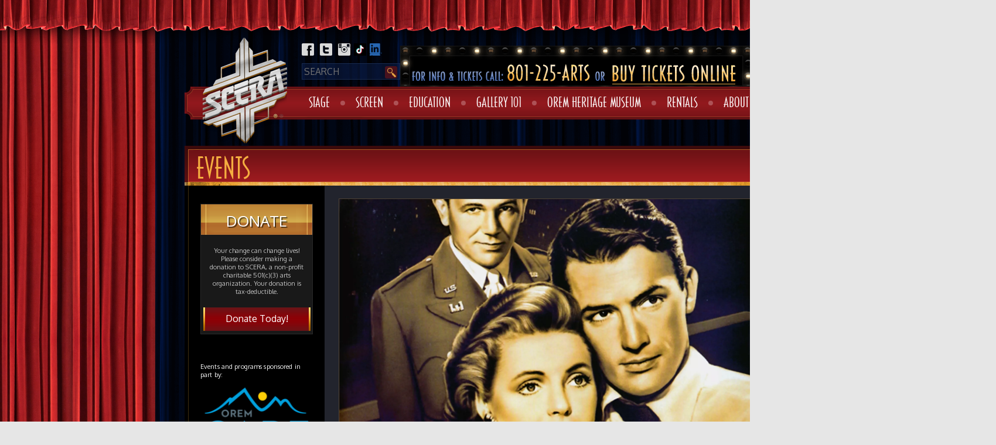

--- FILE ---
content_type: text/html; charset=UTF-8
request_url: https://scera.org/events/gentlemens-agreement-cinema-classics/
body_size: 14650
content:
<!DOCTYPE html>
<!--[if IE 7]>
<html class="ie ie7" lang="en-US" prefix="og: http://ogp.me/ns# fb: http://ogp.me/ns/fb#">
<![endif]-->
<!--[if IE 8]>
<html class="ie ie8" lang="en-US" prefix="og: http://ogp.me/ns# fb: http://ogp.me/ns/fb#">
<![endif]-->
<!--[if !(IE 7) | !(IE 8)  ]><!-->
<html lang="en-US" prefix="og: http://ogp.me/ns# fb: http://ogp.me/ns/fb#">
<!--<![endif]-->
<head>
<meta charset="UTF-8">
<meta name="viewport" content="width=device-width">
<title>GENTLEMEN&#039;S AGREEMENT (Cinema Classics) - SCERA</title>
<link rel="profile" href="https://gmpg.org/xfn/11" />
<link rel="pingback" href="" />
<link rel="shortcut icon" href="https://scera.org/wp-content/themes/scera/favicon.ico" />
<link rel="shortcut icon" href="https://scera.org/wp-content/themes/scera/favicon.png" />
<link rel="stylesheet" href="/wp-content/themes/scera/woocommerce-FlexSlider/flexslider.css" />


<!--[if lt IE 9]>
<script src="https://scera.org/wp-content/themes/scera/js/html5.js" type="text/javascript"></script>
<![endif]-->
<script async="" src="https://www.googletagmanager.com/gtag/js?id=G-JJED130QE5"></script><script async="" src="https://www.googletagmanager.com/gtag/js?id=UA-60829404-1"></script>
<script>
window.dataLayer=window.dataLayer||[];function gtag(){dataLayer.push(arguments)}
gtag('js',new Date());gtag('config','G-JJED130QE5');window.dataLayer=window.dataLayer||[];function gtag(){dataLayer.push(arguments)}
gtag('js',new Date());gtag('config','UA-60829404-1');
</script><meta name='robots' content='index, follow, max-image-preview:large, max-snippet:-1, max-video-preview:-1' />
	<style>img:is([sizes="auto" i], [sizes^="auto," i]) { contain-intrinsic-size: 3000px 1500px }</style>
	
	<!-- This site is optimized with the Yoast SEO plugin v26.8 - https://yoast.com/product/yoast-seo-wordpress/ -->
	<link rel="canonical" href="https://scera.org/events/gentlemens-agreement-cinema-classics/" />
	<script type="application/ld+json" class="yoast-schema-graph">{"@context":"https://schema.org","@graph":[{"@type":"WebPage","@id":"https://scera.org/events/gentlemens-agreement-cinema-classics/","url":"https://scera.org/events/gentlemens-agreement-cinema-classics/","name":"GENTLEMEN'S AGREEMENT (Cinema Classics) - SCERA","isPartOf":{"@id":"https://scera.org/#website"},"datePublished":"2017-12-06T19:30:59+00:00","dateModified":"2018-01-22T23:53:14+00:00","breadcrumb":{"@id":"https://scera.org/events/gentlemens-agreement-cinema-classics/#breadcrumb"},"inLanguage":"en-US","potentialAction":[{"@type":"ReadAction","target":["https://scera.org/events/gentlemens-agreement-cinema-classics/"]}]},{"@type":"BreadcrumbList","@id":"https://scera.org/events/gentlemens-agreement-cinema-classics/#breadcrumb","itemListElement":[{"@type":"ListItem","position":1,"name":"Home","item":"https://scera.org/"},{"@type":"ListItem","position":2,"name":"Events","item":"https://scera.org/events/"},{"@type":"ListItem","position":3,"name":"GENTLEMEN&#8217;S AGREEMENT (Cinema Classics)"}]},{"@type":"WebSite","@id":"https://scera.org/#website","url":"https://scera.org/","name":"SCERA","description":"","potentialAction":[{"@type":"SearchAction","target":{"@type":"EntryPoint","urlTemplate":"https://scera.org/?s={search_term_string}"},"query-input":{"@type":"PropertyValueSpecification","valueRequired":true,"valueName":"search_term_string"}}],"inLanguage":"en-US"}]}</script>
	<!-- / Yoast SEO plugin. -->


<link rel='dns-prefetch' href='//www.googletagmanager.com' />
<link rel='dns-prefetch' href='//fonts.googleapis.com' />
<link rel="alternate" type="application/rss+xml" title="SCERA &raquo; Feed" href="https://scera.org/feed/" />
<link rel="alternate" type="application/rss+xml" title="SCERA &raquo; Comments Feed" href="https://scera.org/comments/feed/" />
<script type="text/javascript">
/* <![CDATA[ */
window._wpemojiSettings = {"baseUrl":"https:\/\/s.w.org\/images\/core\/emoji\/16.0.1\/72x72\/","ext":".png","svgUrl":"https:\/\/s.w.org\/images\/core\/emoji\/16.0.1\/svg\/","svgExt":".svg","source":{"concatemoji":"https:\/\/scera.org\/wp-includes\/js\/wp-emoji-release.min.js?ver=97e6ccfa46a1ccf38f06c9f71affd697"}};
/*! This file is auto-generated */
!function(s,n){var o,i,e;function c(e){try{var t={supportTests:e,timestamp:(new Date).valueOf()};sessionStorage.setItem(o,JSON.stringify(t))}catch(e){}}function p(e,t,n){e.clearRect(0,0,e.canvas.width,e.canvas.height),e.fillText(t,0,0);var t=new Uint32Array(e.getImageData(0,0,e.canvas.width,e.canvas.height).data),a=(e.clearRect(0,0,e.canvas.width,e.canvas.height),e.fillText(n,0,0),new Uint32Array(e.getImageData(0,0,e.canvas.width,e.canvas.height).data));return t.every(function(e,t){return e===a[t]})}function u(e,t){e.clearRect(0,0,e.canvas.width,e.canvas.height),e.fillText(t,0,0);for(var n=e.getImageData(16,16,1,1),a=0;a<n.data.length;a++)if(0!==n.data[a])return!1;return!0}function f(e,t,n,a){switch(t){case"flag":return n(e,"\ud83c\udff3\ufe0f\u200d\u26a7\ufe0f","\ud83c\udff3\ufe0f\u200b\u26a7\ufe0f")?!1:!n(e,"\ud83c\udde8\ud83c\uddf6","\ud83c\udde8\u200b\ud83c\uddf6")&&!n(e,"\ud83c\udff4\udb40\udc67\udb40\udc62\udb40\udc65\udb40\udc6e\udb40\udc67\udb40\udc7f","\ud83c\udff4\u200b\udb40\udc67\u200b\udb40\udc62\u200b\udb40\udc65\u200b\udb40\udc6e\u200b\udb40\udc67\u200b\udb40\udc7f");case"emoji":return!a(e,"\ud83e\udedf")}return!1}function g(e,t,n,a){var r="undefined"!=typeof WorkerGlobalScope&&self instanceof WorkerGlobalScope?new OffscreenCanvas(300,150):s.createElement("canvas"),o=r.getContext("2d",{willReadFrequently:!0}),i=(o.textBaseline="top",o.font="600 32px Arial",{});return e.forEach(function(e){i[e]=t(o,e,n,a)}),i}function t(e){var t=s.createElement("script");t.src=e,t.defer=!0,s.head.appendChild(t)}"undefined"!=typeof Promise&&(o="wpEmojiSettingsSupports",i=["flag","emoji"],n.supports={everything:!0,everythingExceptFlag:!0},e=new Promise(function(e){s.addEventListener("DOMContentLoaded",e,{once:!0})}),new Promise(function(t){var n=function(){try{var e=JSON.parse(sessionStorage.getItem(o));if("object"==typeof e&&"number"==typeof e.timestamp&&(new Date).valueOf()<e.timestamp+604800&&"object"==typeof e.supportTests)return e.supportTests}catch(e){}return null}();if(!n){if("undefined"!=typeof Worker&&"undefined"!=typeof OffscreenCanvas&&"undefined"!=typeof URL&&URL.createObjectURL&&"undefined"!=typeof Blob)try{var e="postMessage("+g.toString()+"("+[JSON.stringify(i),f.toString(),p.toString(),u.toString()].join(",")+"));",a=new Blob([e],{type:"text/javascript"}),r=new Worker(URL.createObjectURL(a),{name:"wpTestEmojiSupports"});return void(r.onmessage=function(e){c(n=e.data),r.terminate(),t(n)})}catch(e){}c(n=g(i,f,p,u))}t(n)}).then(function(e){for(var t in e)n.supports[t]=e[t],n.supports.everything=n.supports.everything&&n.supports[t],"flag"!==t&&(n.supports.everythingExceptFlag=n.supports.everythingExceptFlag&&n.supports[t]);n.supports.everythingExceptFlag=n.supports.everythingExceptFlag&&!n.supports.flag,n.DOMReady=!1,n.readyCallback=function(){n.DOMReady=!0}}).then(function(){return e}).then(function(){var e;n.supports.everything||(n.readyCallback(),(e=n.source||{}).concatemoji?t(e.concatemoji):e.wpemoji&&e.twemoji&&(t(e.twemoji),t(e.wpemoji)))}))}((window,document),window._wpemojiSettings);
/* ]]> */
</script>
<link rel='stylesheet' id='formidable-css' href='https://scera.org/wp-content/plugins/formidable/css/formidableforms.css?ver=1131736' type='text/css' media='all' />
<style id='wp-emoji-styles-inline-css' type='text/css'>

	img.wp-smiley, img.emoji {
		display: inline !important;
		border: none !important;
		box-shadow: none !important;
		height: 1em !important;
		width: 1em !important;
		margin: 0 0.07em !important;
		vertical-align: -0.1em !important;
		background: none !important;
		padding: 0 !important;
	}
</style>
<style id='classic-theme-styles-inline-css' type='text/css'>
/*! This file is auto-generated */
.wp-block-button__link{color:#fff;background-color:#32373c;border-radius:9999px;box-shadow:none;text-decoration:none;padding:calc(.667em + 2px) calc(1.333em + 2px);font-size:1.125em}.wp-block-file__button{background:#32373c;color:#fff;text-decoration:none}
</style>
<style id='global-styles-inline-css' type='text/css'>
:root{--wp--preset--aspect-ratio--square: 1;--wp--preset--aspect-ratio--4-3: 4/3;--wp--preset--aspect-ratio--3-4: 3/4;--wp--preset--aspect-ratio--3-2: 3/2;--wp--preset--aspect-ratio--2-3: 2/3;--wp--preset--aspect-ratio--16-9: 16/9;--wp--preset--aspect-ratio--9-16: 9/16;--wp--preset--color--black: #000000;--wp--preset--color--cyan-bluish-gray: #abb8c3;--wp--preset--color--white: #ffffff;--wp--preset--color--pale-pink: #f78da7;--wp--preset--color--vivid-red: #cf2e2e;--wp--preset--color--luminous-vivid-orange: #ff6900;--wp--preset--color--luminous-vivid-amber: #fcb900;--wp--preset--color--light-green-cyan: #7bdcb5;--wp--preset--color--vivid-green-cyan: #00d084;--wp--preset--color--pale-cyan-blue: #8ed1fc;--wp--preset--color--vivid-cyan-blue: #0693e3;--wp--preset--color--vivid-purple: #9b51e0;--wp--preset--gradient--vivid-cyan-blue-to-vivid-purple: linear-gradient(135deg,rgba(6,147,227,1) 0%,rgb(155,81,224) 100%);--wp--preset--gradient--light-green-cyan-to-vivid-green-cyan: linear-gradient(135deg,rgb(122,220,180) 0%,rgb(0,208,130) 100%);--wp--preset--gradient--luminous-vivid-amber-to-luminous-vivid-orange: linear-gradient(135deg,rgba(252,185,0,1) 0%,rgba(255,105,0,1) 100%);--wp--preset--gradient--luminous-vivid-orange-to-vivid-red: linear-gradient(135deg,rgba(255,105,0,1) 0%,rgb(207,46,46) 100%);--wp--preset--gradient--very-light-gray-to-cyan-bluish-gray: linear-gradient(135deg,rgb(238,238,238) 0%,rgb(169,184,195) 100%);--wp--preset--gradient--cool-to-warm-spectrum: linear-gradient(135deg,rgb(74,234,220) 0%,rgb(151,120,209) 20%,rgb(207,42,186) 40%,rgb(238,44,130) 60%,rgb(251,105,98) 80%,rgb(254,248,76) 100%);--wp--preset--gradient--blush-light-purple: linear-gradient(135deg,rgb(255,206,236) 0%,rgb(152,150,240) 100%);--wp--preset--gradient--blush-bordeaux: linear-gradient(135deg,rgb(254,205,165) 0%,rgb(254,45,45) 50%,rgb(107,0,62) 100%);--wp--preset--gradient--luminous-dusk: linear-gradient(135deg,rgb(255,203,112) 0%,rgb(199,81,192) 50%,rgb(65,88,208) 100%);--wp--preset--gradient--pale-ocean: linear-gradient(135deg,rgb(255,245,203) 0%,rgb(182,227,212) 50%,rgb(51,167,181) 100%);--wp--preset--gradient--electric-grass: linear-gradient(135deg,rgb(202,248,128) 0%,rgb(113,206,126) 100%);--wp--preset--gradient--midnight: linear-gradient(135deg,rgb(2,3,129) 0%,rgb(40,116,252) 100%);--wp--preset--font-size--small: 13px;--wp--preset--font-size--medium: 20px;--wp--preset--font-size--large: 36px;--wp--preset--font-size--x-large: 42px;--wp--preset--spacing--20: 0.44rem;--wp--preset--spacing--30: 0.67rem;--wp--preset--spacing--40: 1rem;--wp--preset--spacing--50: 1.5rem;--wp--preset--spacing--60: 2.25rem;--wp--preset--spacing--70: 3.38rem;--wp--preset--spacing--80: 5.06rem;--wp--preset--shadow--natural: 6px 6px 9px rgba(0, 0, 0, 0.2);--wp--preset--shadow--deep: 12px 12px 50px rgba(0, 0, 0, 0.4);--wp--preset--shadow--sharp: 6px 6px 0px rgba(0, 0, 0, 0.2);--wp--preset--shadow--outlined: 6px 6px 0px -3px rgba(255, 255, 255, 1), 6px 6px rgba(0, 0, 0, 1);--wp--preset--shadow--crisp: 6px 6px 0px rgba(0, 0, 0, 1);}:where(.is-layout-flex){gap: 0.5em;}:where(.is-layout-grid){gap: 0.5em;}body .is-layout-flex{display: flex;}.is-layout-flex{flex-wrap: wrap;align-items: center;}.is-layout-flex > :is(*, div){margin: 0;}body .is-layout-grid{display: grid;}.is-layout-grid > :is(*, div){margin: 0;}:where(.wp-block-columns.is-layout-flex){gap: 2em;}:where(.wp-block-columns.is-layout-grid){gap: 2em;}:where(.wp-block-post-template.is-layout-flex){gap: 1.25em;}:where(.wp-block-post-template.is-layout-grid){gap: 1.25em;}.has-black-color{color: var(--wp--preset--color--black) !important;}.has-cyan-bluish-gray-color{color: var(--wp--preset--color--cyan-bluish-gray) !important;}.has-white-color{color: var(--wp--preset--color--white) !important;}.has-pale-pink-color{color: var(--wp--preset--color--pale-pink) !important;}.has-vivid-red-color{color: var(--wp--preset--color--vivid-red) !important;}.has-luminous-vivid-orange-color{color: var(--wp--preset--color--luminous-vivid-orange) !important;}.has-luminous-vivid-amber-color{color: var(--wp--preset--color--luminous-vivid-amber) !important;}.has-light-green-cyan-color{color: var(--wp--preset--color--light-green-cyan) !important;}.has-vivid-green-cyan-color{color: var(--wp--preset--color--vivid-green-cyan) !important;}.has-pale-cyan-blue-color{color: var(--wp--preset--color--pale-cyan-blue) !important;}.has-vivid-cyan-blue-color{color: var(--wp--preset--color--vivid-cyan-blue) !important;}.has-vivid-purple-color{color: var(--wp--preset--color--vivid-purple) !important;}.has-black-background-color{background-color: var(--wp--preset--color--black) !important;}.has-cyan-bluish-gray-background-color{background-color: var(--wp--preset--color--cyan-bluish-gray) !important;}.has-white-background-color{background-color: var(--wp--preset--color--white) !important;}.has-pale-pink-background-color{background-color: var(--wp--preset--color--pale-pink) !important;}.has-vivid-red-background-color{background-color: var(--wp--preset--color--vivid-red) !important;}.has-luminous-vivid-orange-background-color{background-color: var(--wp--preset--color--luminous-vivid-orange) !important;}.has-luminous-vivid-amber-background-color{background-color: var(--wp--preset--color--luminous-vivid-amber) !important;}.has-light-green-cyan-background-color{background-color: var(--wp--preset--color--light-green-cyan) !important;}.has-vivid-green-cyan-background-color{background-color: var(--wp--preset--color--vivid-green-cyan) !important;}.has-pale-cyan-blue-background-color{background-color: var(--wp--preset--color--pale-cyan-blue) !important;}.has-vivid-cyan-blue-background-color{background-color: var(--wp--preset--color--vivid-cyan-blue) !important;}.has-vivid-purple-background-color{background-color: var(--wp--preset--color--vivid-purple) !important;}.has-black-border-color{border-color: var(--wp--preset--color--black) !important;}.has-cyan-bluish-gray-border-color{border-color: var(--wp--preset--color--cyan-bluish-gray) !important;}.has-white-border-color{border-color: var(--wp--preset--color--white) !important;}.has-pale-pink-border-color{border-color: var(--wp--preset--color--pale-pink) !important;}.has-vivid-red-border-color{border-color: var(--wp--preset--color--vivid-red) !important;}.has-luminous-vivid-orange-border-color{border-color: var(--wp--preset--color--luminous-vivid-orange) !important;}.has-luminous-vivid-amber-border-color{border-color: var(--wp--preset--color--luminous-vivid-amber) !important;}.has-light-green-cyan-border-color{border-color: var(--wp--preset--color--light-green-cyan) !important;}.has-vivid-green-cyan-border-color{border-color: var(--wp--preset--color--vivid-green-cyan) !important;}.has-pale-cyan-blue-border-color{border-color: var(--wp--preset--color--pale-cyan-blue) !important;}.has-vivid-cyan-blue-border-color{border-color: var(--wp--preset--color--vivid-cyan-blue) !important;}.has-vivid-purple-border-color{border-color: var(--wp--preset--color--vivid-purple) !important;}.has-vivid-cyan-blue-to-vivid-purple-gradient-background{background: var(--wp--preset--gradient--vivid-cyan-blue-to-vivid-purple) !important;}.has-light-green-cyan-to-vivid-green-cyan-gradient-background{background: var(--wp--preset--gradient--light-green-cyan-to-vivid-green-cyan) !important;}.has-luminous-vivid-amber-to-luminous-vivid-orange-gradient-background{background: var(--wp--preset--gradient--luminous-vivid-amber-to-luminous-vivid-orange) !important;}.has-luminous-vivid-orange-to-vivid-red-gradient-background{background: var(--wp--preset--gradient--luminous-vivid-orange-to-vivid-red) !important;}.has-very-light-gray-to-cyan-bluish-gray-gradient-background{background: var(--wp--preset--gradient--very-light-gray-to-cyan-bluish-gray) !important;}.has-cool-to-warm-spectrum-gradient-background{background: var(--wp--preset--gradient--cool-to-warm-spectrum) !important;}.has-blush-light-purple-gradient-background{background: var(--wp--preset--gradient--blush-light-purple) !important;}.has-blush-bordeaux-gradient-background{background: var(--wp--preset--gradient--blush-bordeaux) !important;}.has-luminous-dusk-gradient-background{background: var(--wp--preset--gradient--luminous-dusk) !important;}.has-pale-ocean-gradient-background{background: var(--wp--preset--gradient--pale-ocean) !important;}.has-electric-grass-gradient-background{background: var(--wp--preset--gradient--electric-grass) !important;}.has-midnight-gradient-background{background: var(--wp--preset--gradient--midnight) !important;}.has-small-font-size{font-size: var(--wp--preset--font-size--small) !important;}.has-medium-font-size{font-size: var(--wp--preset--font-size--medium) !important;}.has-large-font-size{font-size: var(--wp--preset--font-size--large) !important;}.has-x-large-font-size{font-size: var(--wp--preset--font-size--x-large) !important;}
:where(.wp-block-post-template.is-layout-flex){gap: 1.25em;}:where(.wp-block-post-template.is-layout-grid){gap: 1.25em;}
:where(.wp-block-columns.is-layout-flex){gap: 2em;}:where(.wp-block-columns.is-layout-grid){gap: 2em;}
:root :where(.wp-block-pullquote){font-size: 1.5em;line-height: 1.6;}
</style>
<link rel='stylesheet' id='woocommerce-layout-css' href='https://scera.org/wp-content/plugins/woocommerce/assets/css/woocommerce-layout.css?ver=10.4.3' type='text/css' media='all' />
<link rel='stylesheet' id='woocommerce-smallscreen-css' href='https://scera.org/wp-content/plugins/woocommerce/assets/css/woocommerce-smallscreen.css?ver=10.4.3' type='text/css' media='only screen and (max-width: 768px)' />
<link rel='stylesheet' id='woocommerce-general-css' href='https://scera.org/wp-content/plugins/woocommerce/assets/css/woocommerce.css?ver=10.4.3' type='text/css' media='all' />
<style id='woocommerce-inline-inline-css' type='text/css'>
.woocommerce form .form-row .required { visibility: visible; }
</style>
<link rel='stylesheet' id='twentytwelve-fonts-css' href='https://fonts.googleapis.com/css?family=Open+Sans:400italic,700italic,400,700&#038;subset=latin,latin-ext' type='text/css' media='all' />
<link rel='stylesheet' id='twentytwelve-style-css' href='https://scera.org/wp-content/themes/scera/style.css?ver=1.3' type='text/css' media='all' />
<!--[if lt IE 9]>
<link rel='stylesheet' id='twentytwelve-ie-css' href='https://scera.org/wp-content/themes/scera/css/ie.css?ver=20121010' type='text/css' media='all' />
<![endif]-->
<link rel='stylesheet' id='wpmu-wpmu-ui-3-min-css-css' href='https://scera.org/wp-content/plugins/popover/inc/external/wpmu-lib/css/wpmu-ui.3.min.css?ver=97e6ccfa46a1ccf38f06c9f71affd697' type='text/css' media='all' />
<link rel='stylesheet' id='wpmu-animate-3-min-css-css' href='https://scera.org/wp-content/plugins/popover/inc/external/wpmu-lib/css/animate.3.min.css?ver=97e6ccfa46a1ccf38f06c9f71affd697' type='text/css' media='all' />
<script type="text/javascript" id="woocommerce-google-analytics-integration-gtag-js-after">
/* <![CDATA[ */
/* Google Analytics for WooCommerce (gtag.js) */
					window.dataLayer = window.dataLayer || [];
					function gtag(){dataLayer.push(arguments);}
					// Set up default consent state.
					for ( const mode of [{"analytics_storage":"denied","ad_storage":"denied","ad_user_data":"denied","ad_personalization":"denied","region":["AT","BE","BG","HR","CY","CZ","DK","EE","FI","FR","DE","GR","HU","IS","IE","IT","LV","LI","LT","LU","MT","NL","NO","PL","PT","RO","SK","SI","ES","SE","GB","CH"]}] || [] ) {
						gtag( "consent", "default", { "wait_for_update": 500, ...mode } );
					}
					gtag("js", new Date());
					gtag("set", "developer_id.dOGY3NW", true);
					gtag("config", "UA-60829404-1", {"track_404":true,"allow_google_signals":true,"logged_in":false,"linker":{"domains":[],"allow_incoming":false},"custom_map":{"dimension1":"logged_in"}});
/* ]]> */
</script>
<script type="text/javascript" src="https://scera.org/wp-content/plugins/jquery-manager/assets/js/jquery-3.5.1.min.js" id="jquery-core-js"></script>
<script type="text/javascript" src="https://scera.org/wp-content/plugins/jquery-manager/assets/js/jquery-migrate-3.3.0.min.js" id="jquery-migrate-js"></script>
<script type="text/javascript" src="https://scera.org/wp-content/plugins/woocommerce/assets/js/jquery-blockui/jquery.blockUI.min.js?ver=2.7.0-wc.10.4.3" id="wc-jquery-blockui-js" data-wp-strategy="defer"></script>
<script type="text/javascript" id="wc-add-to-cart-js-extra">
/* <![CDATA[ */
var wc_add_to_cart_params = {"ajax_url":"\/wp-admin\/admin-ajax.php","wc_ajax_url":"\/?wc-ajax=%%endpoint%%","i18n_view_cart":"View cart","cart_url":"https:\/\/scera.org\/cart\/","is_cart":"","cart_redirect_after_add":"yes"};
/* ]]> */
</script>
<script type="text/javascript" src="https://scera.org/wp-content/plugins/woocommerce/assets/js/frontend/add-to-cart.min.js?ver=10.4.3" id="wc-add-to-cart-js" data-wp-strategy="defer"></script>
<script type="text/javascript" src="https://scera.org/wp-content/plugins/woocommerce/assets/js/js-cookie/js.cookie.min.js?ver=2.1.4-wc.10.4.3" id="wc-js-cookie-js" defer="defer" data-wp-strategy="defer"></script>
<script type="text/javascript" id="woocommerce-js-extra">
/* <![CDATA[ */
var woocommerce_params = {"ajax_url":"\/wp-admin\/admin-ajax.php","wc_ajax_url":"\/?wc-ajax=%%endpoint%%","i18n_password_show":"Show password","i18n_password_hide":"Hide password"};
/* ]]> */
</script>
<script type="text/javascript" src="https://scera.org/wp-content/plugins/woocommerce/assets/js/frontend/woocommerce.min.js?ver=10.4.3" id="woocommerce-js" defer="defer" data-wp-strategy="defer"></script>
<script type="text/javascript" src="https://scera.org/wp-content/plugins/js_composer/assets/js/vendors/woocommerce-add-to-cart.js?ver=6.11.0" id="vc_woocommerce-add-to-cart-js-js"></script>
<script type="text/javascript" id="WCPAY_ASSETS-js-extra">
/* <![CDATA[ */
var wcpayAssets = {"url":"https:\/\/scera.org\/wp-content\/plugins\/woocommerce-payments\/dist\/"};
/* ]]> */
</script>
<link rel="https://api.w.org/" href="https://scera.org/wp-json/" /><link rel="EditURI" type="application/rsd+xml" title="RSD" href="https://scera.org/xmlrpc.php?rsd" />

<link rel='shortlink' href='https://scera.org/?p=5921' />
<link rel="alternate" title="oEmbed (JSON)" type="application/json+oembed" href="https://scera.org/wp-json/oembed/1.0/embed?url=https%3A%2F%2Fscera.org%2Fevents%2Fgentlemens-agreement-cinema-classics%2F" />
<link rel="alternate" title="oEmbed (XML)" type="text/xml+oembed" href="https://scera.org/wp-json/oembed/1.0/embed?url=https%3A%2F%2Fscera.org%2Fevents%2Fgentlemens-agreement-cinema-classics%2F&#038;format=xml" />
<script>document.documentElement.className += " js";</script>
	<noscript><style>.woocommerce-product-gallery{ opacity: 1 !important; }</style></noscript>
	<meta name="generator" content="Powered by WPBakery Page Builder - drag and drop page builder for WordPress."/>
<link rel="icon" href="https://scera.org/wp-content/uploads/2019/03/cropped-SCERA_Corp-Logo_navyblue-32x32.png" sizes="32x32" />
<link rel="icon" href="https://scera.org/wp-content/uploads/2019/03/cropped-SCERA_Corp-Logo_navyblue-192x192.png" sizes="192x192" />
<link rel="apple-touch-icon" href="https://scera.org/wp-content/uploads/2019/03/cropped-SCERA_Corp-Logo_navyblue-180x180.png" />
<meta name="msapplication-TileImage" content="https://scera.org/wp-content/uploads/2019/03/cropped-SCERA_Corp-Logo_navyblue-270x270.png" />

<!-- UberMenu CSS - Controlled through UberMenu Options Panel 
================================================================ -->
<style type="text/css" id="ubermenu-style-generator-css">
/* Image Text Padding */
#megaMenu .ss-nav-menu-with-img > a > .wpmega-link-title, #megaMenu .ss-nav-menu-with-img > a > .wpmega-link-description, #megaMenu .ss-nav-menu-with-img > a > .wpmega-item-description, #megaMenu .ss-nav-menu-with-img > span.um-anchoremulator > .wpmega-link-title, #megaMenu .ss-nav-menu-with-img > span.um-anchoremulator > .wpmega-link-description, #megaMenu .ss-nav-menu-with-img > span.um-anchoremulator > .wpmega-item-description{
  padding-left: 23px;
}	
</style>
<!-- end UberMenu CSS -->
		
					<style type="text/css" id="wp-custom-css">
			/*
You can add your own CSS here.

Click the help icon above to learn more.
*/

#primary .woocommerce a.checkout-button{
	line-height: 1em;
	font-size: 14px;
}
.cart_totals:nth-of-type(2){
	display: none;
}

.shop_table .checkout-button:nth-of-type(1){
	display: none !important;
}

.home .main-image {
    height: 149px;
    width: 211px;
}

@media(max-width: 1080px){
	.wdpu-msg.popup{
			margin: auto !important;
			top: 100vh !important;
	}
}
.entry-content .gform_fields li{
	border-left: none;
}

@media only screen and (min-width: 641px){
div.ginput_complex.ginput_container.gf_name_has_2 span {
    width: 46%;
}
.gf_name_has_2 > p {
    display: inline;
}
}
.gform_wrapper .field_description_below .gfield_description{
	padding-top: 4px;
}

.gform_wrapper .ginput_container_checkbox br,
.gform_wrapper .ginput_container_radio br{ display: none; }

/* for ticket #12173222 */
/*.page-template-default div#primary {
    background: white;
}*/
div.page-bg{
	display: inline-block;
}
.page-inner > .sponsors{
    float: left;
    margin-left: 239px;
}		</style>
		<noscript><style> .wpb_animate_when_almost_visible { opacity: 1; }</style></noscript>
<!-- START - Open Graph and Twitter Card Tags 3.3.7 -->
 <!-- Facebook Open Graph -->
  <meta property="og:locale" content="en_US"/>
  <meta property="og:site_name" content="SCERA"/>
  <meta property="og:title" content="GENTLEMEN&#039;S AGREEMENT (Cinema Classics) - SCERA"/>
  <meta property="og:url" content="https://scera.org/events/gentlemens-agreement-cinema-classics/"/>
  <meta property="og:type" content="article"/>
  <meta property="og:description" content="GENTLEMEN&#039;S AGREEMENT (Cinema Classics) - SCERA"/>
  <meta property="og:image" content="http://scera.org/wp-content/uploads/2018/06/SCERA_Corp-Logo.png"/>
  <meta property="og:image:url" content="http://scera.org/wp-content/uploads/2018/06/SCERA_Corp-Logo.png"/>
  <meta property="article:publisher" content="https://www.facebook.com/SCERAupdate"/>
 <!-- Google+ / Schema.org -->
  <meta itemprop="name" content="GENTLEMEN&#039;S AGREEMENT (Cinema Classics) - SCERA"/>
  <meta itemprop="headline" content="GENTLEMEN&#039;S AGREEMENT (Cinema Classics) - SCERA"/>
  <meta itemprop="description" content="GENTLEMEN&#039;S AGREEMENT (Cinema Classics) - SCERA"/>
  <meta itemprop="image" content="http://scera.org/wp-content/uploads/2018/06/SCERA_Corp-Logo.png"/>
  <meta itemprop="author" content="April Berlin"/>
  <!--<meta itemprop="publisher" content="SCERA"/>--> <!-- To solve: The attribute publisher.itemtype has an invalid value -->
 <!-- Twitter Cards -->
  <meta name="twitter:title" content="GENTLEMEN&#039;S AGREEMENT (Cinema Classics) - SCERA"/>
  <meta name="twitter:url" content="https://scera.org/events/gentlemens-agreement-cinema-classics/"/>
  <meta name="twitter:description" content="GENTLEMEN&#039;S AGREEMENT (Cinema Classics) - SCERA"/>
  <meta name="twitter:image" content="http://scera.org/wp-content/uploads/2018/06/SCERA_Corp-Logo.png"/>
  <meta name="twitter:card" content="summary_large_image"/>
  <meta name="twitter:site" content="@SCERAupdate"/>
 <!-- SEO -->
 <!-- Misc. tags -->
 <!-- is_singular | yoast_seo -->
<!-- END - Open Graph and Twitter Card Tags 3.3.7 -->
	

</head>

<body class="wp-singular events-template-default single single-events postid-5921 wp-theme-scera theme-scera woocommerce-no-js custom-font-enabled single-author cinema-classics film-events screen wpb-js-composer js-comp-ver-6.11.0 vc_responsive">

<div class="top-curtain"></div>
<div class="left-curtain">
<div class="right-curtain">
<div id="page" class="hfeed site">
<div class="page-inner">
	<div class="totop">
		<a href="#">
			<img src="https://scera.org/wp-content/themes/scera/images/backtotop.png" />
		</a>
	</div>
	<header id="masthead" class="site-header" role="banner">
		<hgroup>
			<a href="https://scera.org"><img class="logo" src="https://scera.org/wp-content/themes/scera/images/logo.png" /></a>
		</hgroup>

		<div class="social-icons">
			<a class="facebook" href="https://www.facebook.com/SCERAupdate"></a>
			<a class="twitter" href="https://twitter.com/SCERAupdate"></a>
			<a class="instagram" href="https://instagram.com/sceraupdate"></a>
			<a class="tiktok" href="https://tiktok.com/sceraupdate"></a>
			<a class="linkedin" href="https://www.linkedin.com/company/scera"></a>
		</div>

		<div class="top-header">
			 	<form method="get" id="searchform" action="https://scera.org/">
		<input type="text" class="field" name="s" id="s" placeholder="SEARCH" />
		<input type="submit" class="submit" name="submit" id="searchsubmit" value="Search" />
	</form>
			 <div class="lights">
				<img class="h-call" src="https://scera.org/wp-content/themes/scera/images/h-info.png">
				<a href="https://mpv.tickets.com/schedule/?agency=SCEV_PL_MPV&amp;orgid=54210#view=list"><img class="h-buy" src="https://scera.org/wp-content/themes/scera/images/h-buy.png"></a>
			 </div>
		</div>

		<nav id="site-navigation" class="main-navigation" role="navigation">
			<div id="megaMenu" class="megaMenuContainer megaMenu-nojs wpmega-nojs megaMenuOnHover megaFullWidth megaMenuHorizontal"><ul id="menu-mega-nav" class="megaMenu"><li id="menu-item-1715" class="ss-nav-menu-mega go-flex menu-item menu-item-type-taxonomy menu-item-object-event-category menu-item-has-children mega-with-sub ss-nav-menu-item-0 ss-nav-menu-item-depth-0 ss-nav-menu-reg"><a href="https://scera.org/event-category/stage/"><span class="wpmega-link-title">Stage</span></a>
<ul class="sub-menu sub-menu-1">
<li id="menu-item-1589" class="menu-item menu-item-type-taxonomy menu-item-object-event-category menu-item-has-children ss-nav-menu-item-depth-1"><a target="_blank" href="https://scera.org/event-category/live-theater/"><span class="wpmega-link-title">Live Theatre</span></a>
	<ul class="sub-menu sub-menu-2">
<li id="menu-item-1922" class="menu-item menu-item-type-taxonomy menu-item-object-event-category ss-nav-menu-item-depth-2"><a target="_blank" href="https://scera.org/event-category/live-theater/"><span class="wpmega-link-title">Events &#038; Tickets</span></a></li><li id="menu-item-2402" class="menu-item menu-item-type-taxonomy menu-item-object-event-category ss-nav-menu-item-depth-2"><a target="_blank" href="https://scera.org/event-category/theatre-for-young-audiences/"><span class="wpmega-link-title">Theatre for Young Audiences</span></a></li>	</ul>
</li><li id="menu-item-1923" class="menu-item menu-item-type-taxonomy menu-item-object-event-category menu-item-has-children ss-nav-menu-item-depth-1"><a target="_blank" href="https://scera.org/event-category/concerts/"><span class="wpmega-link-title">Concerts</span></a>
	<ul class="sub-menu sub-menu-2">
<li id="menu-item-1924" class="menu-item menu-item-type-taxonomy menu-item-object-event-category ss-nav-menu-item-depth-2"><a target="_blank" href="https://scera.org/event-category/concerts/"><span class="wpmega-link-title">Events &#038; Tickets</span></a></li>	</ul>
</li><li id="menu-item-2001" class="menu-item menu-item-type-taxonomy menu-item-object-event-category menu-item-has-children ss-nav-menu-item-depth-1"><a target="_blank" href="https://scera.org/event-category/special-events/"><span class="wpmega-link-title">Special Events</span></a>
	<ul class="sub-menu sub-menu-2">
<li id="menu-item-2007" class="menu-item menu-item-type-taxonomy menu-item-object-event-category ss-nav-menu-item-depth-2"><a target="_blank" href="https://scera.org/event-category/special-events/"><span class="wpmega-link-title">Events &#038; Tickets</span></a></li><li id="menu-item-5201" class="menu-item menu-item-type-taxonomy menu-item-object-event-category ss-nav-menu-item-depth-2"><a target="_blank" href="https://scera.org/event-category/musical-firesides/"><span class="wpmega-link-title">Musical Firesides</span></a></li>	</ul>
</li><li id="menu-item-5122" class="menu-item menu-item-type-taxonomy menu-item-object-event-category menu-item-has-children ss-nav-menu-item-depth-1"><a target="_blank" href="https://scera.org/event-category/scera-center-for-the-arts/"><span class="wpmega-link-title">SCERA Center for the Arts</span></a>
	<ul class="sub-menu sub-menu-2">
<li id="menu-item-5131" class="menu-item menu-item-type-post_type menu-item-object-page ss-nav-menu-item-depth-2"><a target="_blank" href="https://scera.org/scera-center-general-information/"><span class="wpmega-link-title">General Information</span></a></li><li id="menu-item-5123" class="menu-item menu-item-type-taxonomy menu-item-object-event-category ss-nav-menu-item-depth-2"><a target="_blank" href="https://scera.org/event-category/indoor-season-scera-center-for-the-arts/"><span class="wpmega-link-title">Indoor Season</span></a></li><li id="menu-item-26056" class="menu-item menu-item-type-post_type menu-item-object-page ss-nav-menu-item-depth-2"><a href="https://scera.org/scera-center-for-the-arts/indoor-season-tickets/"><span class="wpmega-link-title">Indoor Season Tickets</span></a></li><li id="menu-item-5127" class="menu-item menu-item-type-post_type menu-item-object-page ss-nav-menu-item-depth-2"><a target="_blank" href="https://scera.org/scera-center-for-the-arts/courtyardchessboard/"><span class="wpmega-link-title">Courtyard/Chessboard</span></a></li>	</ul>
</li><li id="menu-item-5128" class="menu-item menu-item-type-taxonomy menu-item-object-event-category menu-item-has-children ss-nav-menu-item-depth-1"><a target="_blank" href="https://scera.org/event-category/scera-shell-outdoor-theatre/"><span class="wpmega-link-title">SCERA Shell Outdoor Theatre</span></a>
	<ul class="sub-menu sub-menu-2">
<li id="menu-item-5132" class="menu-item menu-item-type-post_type menu-item-object-page ss-nav-menu-item-depth-2"><a target="_blank" href="https://scera.org/general-information/"><span class="wpmega-link-title">General Information</span></a></li><li id="menu-item-5130" class="menu-item menu-item-type-taxonomy menu-item-object-event-category ss-nav-menu-item-depth-2"><a target="_blank" href="https://scera.org/event-category/summer-season/"><span class="wpmega-link-title">Outdoor Season</span></a></li><li id="menu-item-5125" class="menu-item menu-item-type-post_type menu-item-object-page ss-nav-menu-item-depth-2"><a target="_blank" href="https://scera.org/scera-shell-season-tickets/"><span class="wpmega-link-title">Outdoor Season Tickets</span></a></li><li id="menu-item-5129" class="menu-item menu-item-type-taxonomy menu-item-object-event-category ss-nav-menu-item-depth-2"><a href="https://scera.org/event-category/outdoor-movies/"><span class="wpmega-link-title">Outdoor Movies</span></a></li>	</ul>
</li><li id="menu-item-5139" class="menu-item menu-item-type-custom menu-item-object-custom menu-item-has-children ss-nav-menu-item-depth-1"><a target="_blank" href="#"><span class="wpmega-link-title">Backstage</span></a>
	<ul class="sub-menu sub-menu-2">
<li id="menu-item-26883" class="menu-item menu-item-type-custom menu-item-object-custom ss-nav-menu-item-depth-2"><a href="https://scera.org/product/scera-gift-card/"><span class="wpmega-link-title">Gift Cards</span></a></li><li id="menu-item-5142" class="menu-item menu-item-type-post_type menu-item-object-page ss-nav-menu-item-depth-2"><a target="_blank" href="https://scera.org/auditions/"><span class="wpmega-link-title">Auditions</span></a></li><li id="menu-item-5141" class="menu-item menu-item-type-post_type menu-item-object-page ss-nav-menu-item-depth-2"><a target="_blank" href="https://scera.org/arts-links/"><span class="wpmega-link-title">Arts Links</span></a></li><li id="menu-item-5203" class="menu-item menu-item-type-post_type menu-item-object-page ss-nav-menu-item-depth-2"><a target="_blank" href="https://scera.org/podcast/"><span class="wpmega-link-title">SCERA Spotlight Podcast</span></a></li>	</ul>
</li></ul>
</li><li id="menu-item-29905" class="menu-item menu-item-type-custom menu-item-object-custom menu-item-has-children mega-with-sub ss-nav-menu-item-1 ss-nav-menu-item-depth-0 ss-nav-menu-mega ss-nav-menu-mega-alignCenter"><a href="https://scera.org/event-category/screen/"><span class="wpmega-link-title">Screen</span></a>
<ul class="sub-menu sub-menu-1">
<li id="menu-item-5234" class="menu-item menu-item-type-custom menu-item-object-custom menu-item-has-children ss-nav-menu-item-depth-1"><a target="_blank" href="/event-category/screen/"><span class="wpmega-link-title">Feature Films</span></a>
	<ul class="sub-menu sub-menu-2">
<li id="menu-item-5146" class="menu-item menu-item-type-custom menu-item-object-custom ss-nav-menu-item-depth-2"><a target="_blank" href="/event-category/screen/"><span class="wpmega-link-title">Movie Showtimes &#038; Tickets</span></a></li><li id="menu-item-5145" class="menu-item menu-item-type-post_type menu-item-object-page ss-nav-menu-item-depth-2"><a target="_blank" href="https://scera.org/screen/clarke-grand-theatre/"><span class="wpmega-link-title">Clarke Grand Theatre</span></a></li>	</ul>
</li><li id="menu-item-5144" class="menu-item menu-item-type-taxonomy menu-item-object-event-category current-events-ancestor current-menu-parent current-events-parent menu-item-has-children ss-nav-menu-item-depth-1"><a target="_blank" href="https://scera.org/event-category/film-events/"><span class="wpmega-link-title">Film Events</span></a>
	<ul class="sub-menu sub-menu-2">
<li id="menu-item-5147" class="menu-item menu-item-type-taxonomy menu-item-object-event-category current-events-ancestor current-menu-parent current-events-parent ss-nav-menu-item-depth-2"><a target="_blank" href="https://scera.org/event-category/cinema-classics/"><span class="wpmega-link-title">Cinema Classics</span></a></li><li id="menu-item-5223" class="menu-item menu-item-type-custom menu-item-object-custom ss-nav-menu-item-depth-2"><a target="_blank" href="https://www.zionsindiefilmfest.com"><span class="wpmega-link-title">Zions Indie Film Fest</span></a></li><li id="menu-item-5148" class="menu-item menu-item-type-taxonomy menu-item-object-event-category ss-nav-menu-item-depth-2"><a href="https://scera.org/event-category/outdoor-movies/"><span class="wpmega-link-title">Outdoor Movies</span></a></li>	</ul>
</li></ul>
</li><li id="menu-item-5134" class="go-flex menu-item menu-item-type-taxonomy menu-item-object-event-category menu-item-has-children mega-with-sub ss-nav-menu-item-2 ss-nav-menu-item-depth-0 ss-nav-menu-mega ss-nav-menu-mega-alignCenter"><a target="_blank" href="https://scera.org/event-category/education/"><span class="wpmega-link-title">Education</span></a>
<ul class="sub-menu sub-menu-1">
<li id="menu-item-5151" class="menu-item menu-item-type-taxonomy menu-item-object-event-category menu-item-has-children ss-nav-menu-item-depth-1"><a target="_blank" href="https://scera.org/event-category/dance/"><span class="wpmega-link-title">Dance</span></a>
	<ul class="sub-menu sub-menu-2">
<li id="menu-item-5152" class="menu-item menu-item-type-taxonomy menu-item-object-event-category ss-nav-menu-item-depth-2"><a target="_blank" href="https://scera.org/event-category/adult-dance/"><span class="wpmega-link-title">Adult Dance</span></a></li><li id="menu-item-5153" class="menu-item menu-item-type-taxonomy menu-item-object-event-category ss-nav-menu-item-depth-2"><a target="_blank" href="https://scera.org/event-category/youth-dance/"><span class="wpmega-link-title">Youth Dance</span></a></li>	</ul>
</li><li id="menu-item-5154" class="menu-item menu-item-type-taxonomy menu-item-object-event-category menu-item-has-children ss-nav-menu-item-depth-1"><a target="_blank" href="https://scera.org/event-category/music/"><span class="wpmega-link-title">Music</span></a>
	<ul class="sub-menu sub-menu-2">
<li id="menu-item-5155" class="menu-item menu-item-type-taxonomy menu-item-object-event-category ss-nav-menu-item-depth-2"><a target="_blank" href="https://scera.org/event-category/voice-lessons/"><span class="wpmega-link-title">Private &#038; Group Voice</span></a></li><li id="menu-item-31295" class="menu-item menu-item-type-custom menu-item-object-custom ss-nav-menu-item-depth-2"><a href="https://scera.org/events/scera-chamber-singers/"><span class="wpmega-link-title">SCERA Chamber Singers</span></a></li>	</ul>
</li><li id="menu-item-5156" class="menu-item menu-item-type-taxonomy menu-item-object-event-category menu-item-has-children ss-nav-menu-item-depth-1"><a target="_blank" href="https://scera.org/event-category/other/"><span class="wpmega-link-title">Other</span></a>
	<ul class="sub-menu sub-menu-2">
<li id="menu-item-7380" class="menu-item menu-item-type-taxonomy menu-item-object-event-category ss-nav-menu-item-depth-2"><a target="_blank" href="https://scera.org/event-category/magic/"><span class="wpmega-link-title">Magic</span></a></li>	</ul>
</li><li id="menu-item-5158" class="menu-item menu-item-type-taxonomy menu-item-object-event-category menu-item-has-children ss-nav-menu-item-depth-1"><a target="_blank" href="https://scera.org/event-category/drama/"><span class="wpmega-link-title">Drama</span></a>
	<ul class="sub-menu sub-menu-2">
<li id="menu-item-5160" class="menu-item menu-item-type-taxonomy menu-item-object-event-category ss-nav-menu-item-depth-2"><a target="_blank" href="https://scera.org/event-category/youth-theatre/"><span class="wpmega-link-title">Youth Theatre</span></a></li><li id="menu-item-5215" class="menu-item menu-item-type-post_type menu-item-object-page ss-nav-menu-item-depth-2"><a target="_blank" href="https://scera.org/actingup/"><span class="wpmega-link-title">Acting UP!</span></a></li><li id="menu-item-5161" class="menu-item menu-item-type-taxonomy menu-item-object-event-category ss-nav-menu-item-depth-2"><a target="_blank" href="https://scera.org/event-category/theatre-for-young-audiences/"><span class="wpmega-link-title">Theatre for Young Audiences</span></a></li>	</ul>
</li><li id="menu-item-5162" class="menu-item menu-item-type-taxonomy menu-item-object-event-category menu-item-has-children ss-nav-menu-item-depth-1"><a target="_blank" href="https://scera.org/event-category/art-classes/"><span class="wpmega-link-title">Art</span></a>
	<ul class="sub-menu sub-menu-2">
<li id="menu-item-5163" class="menu-item menu-item-type-taxonomy menu-item-object-event-category ss-nav-menu-item-depth-2"><a target="_blank" href="https://scera.org/event-category/art-classes/"><span class="wpmega-link-title">Art Classes</span></a></li><li id="menu-item-5204" class="menu-item menu-item-type-post_type menu-item-object-events ss-nav-menu-item-depth-2"><a target="_blank" href="https://scera.org/events/paint-the-night/"><span class="wpmega-link-title">PAINT THE NIGHT</span></a></li><li id="menu-item-27337" class="menu-item menu-item-type-custom menu-item-object-custom ss-nav-menu-item-depth-2"><a href="https://scera.org/events/sceramics/"><span class="wpmega-link-title">SCERAMICS</span></a></li><li id="menu-item-29667" class="menu-item menu-item-type-custom menu-item-object-custom ss-nav-menu-item-depth-2"><a href="https://scera.org/events/tiny-wheel-pottery/"><span class="wpmega-link-title">TINY WHEEL POTTERY</span></a></li>	</ul>
</li><li id="menu-item-5164" class="menu-item menu-item-type-custom menu-item-object-custom menu-item-has-children ss-nav-menu-item-depth-1"><a href="#"><span class="wpmega-link-title">More</span></a>
	<ul class="sub-menu sub-menu-2">
<li id="menu-item-5165" class="menu-item menu-item-type-taxonomy menu-item-object-event-category ss-nav-menu-item-depth-2"><a target="_blank" href="https://scera.org/event-category/home-school/"><span class="wpmega-link-title">Home School</span></a></li><li id="menu-item-5166" class="menu-item menu-item-type-taxonomy menu-item-object-event-category ss-nav-menu-item-depth-2"><a target="_blank" href="https://scera.org/event-category/summer-camps/"><span class="wpmega-link-title">Summer Camps</span></a></li><li id="menu-item-5167" class="menu-item menu-item-type-taxonomy menu-item-object-event-category ss-nav-menu-item-depth-2"><a target="_blank" href="https://scera.org/event-category/adults-senior-citizens/"><span class="wpmega-link-title">Adults &#038; Seniors</span></a></li><li id="menu-item-5168" class="menu-item menu-item-type-post_type menu-item-object-page ss-nav-menu-item-depth-2"><a target="_blank" href="https://scera.org/youth-volunteer-program/"><span class="wpmega-link-title">Volunteer Program</span></a></li>	</ul>
</li></ul>
</li><li id="menu-item-27219" class="menu-item menu-item-type-custom menu-item-object-custom menu-item-has-children mega-with-sub ss-nav-menu-item-3 ss-nav-menu-item-depth-0 ss-nav-menu-mega ss-nav-menu-mega-alignCenter"><a><span class="wpmega-link-title">Gallery 101</span></a>
<ul class="sub-menu sub-menu-1">
<li id="menu-item-5173" class="menu-item menu-item-type-post_type menu-item-object-page ss-nav-menu-item-depth-1"><a target="_blank" href="https://scera.org/general-info/"><span class="wpmega-link-title">General Info</span></a></li><li id="menu-item-5174" class="menu-item menu-item-type-post_type menu-item-object-page ss-nav-menu-item-depth-1"><a target="_blank" href="https://scera.org/exhibits/"><span class="wpmega-link-title">Exhibits</span></a></li></ul>
</li><li id="menu-item-5135" class="menu-item menu-item-type-post_type menu-item-object-page menu-item-has-children mega-with-sub ss-nav-menu-item-4 ss-nav-menu-item-depth-0 ss-nav-menu-mega ss-nav-menu-mega-alignCenter"><a target="_blank" href="https://scera.org/oremheritagemuseum/"><span class="wpmega-link-title">Orem Heritage Museum</span></a>
<ul class="sub-menu sub-menu-1">
<li id="menu-item-5171" class="menu-item menu-item-type-post_type menu-item-object-page ss-nav-menu-item-depth-1"><a target="_blank" href="https://scera.org/oremheritagemuseum/"><span class="wpmega-link-title">General Information</span></a></li><li id="menu-item-5172" class="menu-item menu-item-type-post_type menu-item-object-page ss-nav-menu-item-depth-1"><a target="_blank" href="https://scera.org/oremheritagemuseum/request-a-free-tour/"><span class="wpmega-link-title">Request A Free Tour</span></a></li></ul>
</li><li id="menu-item-5537" class="menu-item menu-item-type-custom menu-item-object-custom menu-item-has-children mega-with-sub ss-nav-menu-item-5 ss-nav-menu-item-depth-0 ss-nav-menu-mega ss-nav-menu-mega-alignCenter"><a target="_blank"><span class="wpmega-link-title">Rentals</span></a>
<ul class="sub-menu sub-menu-1">
<li id="menu-item-5177" class="menu-item menu-item-type-post_type menu-item-object-page ss-nav-menu-item-depth-1"><a target="_blank" href="https://scera.org/rentals/facilities/"><span class="wpmega-link-title">Facilities</span></a></li><li id="menu-item-5178" class="menu-item menu-item-type-post_type menu-item-object-page ss-nav-menu-item-depth-1"><a target="_blank" href="https://scera.org/rentals/props-scenery/"><span class="wpmega-link-title">Props/Scenery</span></a></li><li id="menu-item-24724" class="menu-item menu-item-type-post_type menu-item-object-page ss-nav-menu-item-depth-1"><a href="https://scera.org/rentals/costumes/"><span class="wpmega-link-title">Costumes</span></a></li></ul>
</li><li id="menu-item-5138" class="go-flex menu-item menu-item-type-post_type menu-item-object-page menu-item-has-children mega-with-sub ss-nav-menu-item-6 ss-nav-menu-item-depth-0 ss-nav-menu-mega ss-nav-menu-mega-alignCenter"><a target="_blank" href="https://scera.org/about-us/"><span class="wpmega-link-title">About Us</span></a>
<ul class="sub-menu sub-menu-1">
<li id="menu-item-27212" class="menu-item menu-item-type-custom menu-item-object-custom menu-item-has-children ss-nav-menu-item-depth-1"><a><span class="wpmega-link-title">Our Team</span></a>
	<ul class="sub-menu sub-menu-2">
<li id="menu-item-5181" class="menu-item menu-item-type-post_type menu-item-object-page ss-nav-menu-item-depth-2"><a target="_blank" href="https://scera.org/about-us/our-team/scera-board/"><span class="wpmega-link-title">SCERA Boards</span></a></li><li id="menu-item-5182" class="menu-item menu-item-type-post_type menu-item-object-page ss-nav-menu-item-depth-2"><a target="_blank" href="https://scera.org/about-us/our-team/scera-staff/"><span class="wpmega-link-title">SCERA Staff</span></a></li><li id="menu-item-5183" class="menu-item menu-item-type-post_type menu-item-object-page ss-nav-menu-item-depth-2"><a target="_blank" href="https://scera.org/about-us/our-team/employment/"><span class="wpmega-link-title">Employment</span></a></li><li id="menu-item-5184" class="menu-item menu-item-type-post_type menu-item-object-page ss-nav-menu-item-depth-2"><a target="_blank" href="https://scera.org/about-us/our-team/internships/"><span class="wpmega-link-title">Internships</span></a></li><li id="menu-item-5186" class="menu-item menu-item-type-post_type menu-item-object-page ss-nav-menu-item-depth-2"><a target="_blank" href="https://scera.org/about-us/our-team/contact-us/"><span class="wpmega-link-title">Contact Us</span></a></li>	</ul>
</li><li id="menu-item-27211" class="menu-item menu-item-type-custom menu-item-object-custom menu-item-has-children ss-nav-menu-item-depth-1"><a><span class="wpmega-link-title">History</span></a>
	<ul class="sub-menu sub-menu-2">
<li id="menu-item-5188" class="menu-item menu-item-type-post_type menu-item-object-page ss-nav-menu-item-depth-2"><a href="https://scera.org/about-us/history/scera-story/"><span class="wpmega-link-title">SCERA Story</span></a></li><li id="menu-item-5189" class="menu-item menu-item-type-post_type menu-item-object-page ss-nav-menu-item-depth-2"><a href="https://scera.org/about-us/history/accomplishments/"><span class="wpmega-link-title">Accomplishments</span></a></li><li id="menu-item-5192" class="menu-item menu-item-type-post_type menu-item-object-page ss-nav-menu-item-depth-2"><a href="https://scera.org/about-us/history/videos/"><span class="wpmega-link-title">Videos</span></a></li><li id="menu-item-6411" class="menu-item menu-item-type-post_type menu-item-object-page ss-nav-menu-item-depth-2"><a href="https://scera.org/about-us/reviews/"><span class="wpmega-link-title">Reviews</span></a></li><li id="menu-item-29212" class="menu-item menu-item-type-post_type menu-item-object-page ss-nav-menu-item-depth-2"><a href="https://scera.org/about-us/privacy-policy/"><span class="wpmega-link-title">Privacy Policy</span></a></li>	</ul>
</li><li id="menu-item-27210" class="menu-item menu-item-type-custom menu-item-object-custom menu-item-has-children ss-nav-menu-item-depth-1"><a><span class="wpmega-link-title">Get Involved</span></a>
	<ul class="sub-menu sub-menu-2">
<li id="menu-item-26879" class="menu-item menu-item-type-custom menu-item-object-custom ss-nav-menu-item-depth-2"><a target="_blank" href="https://scera.org/product/scera-gift-card/"><span class="wpmega-link-title">Gift Cards</span></a></li><li id="menu-item-5194" class="menu-item menu-item-type-post_type menu-item-object-page ss-nav-menu-item-depth-2"><a href="https://scera.org/about-us/get-involved/donate-to-scera/"><span class="wpmega-link-title">Donate to SCERA</span></a></li><li id="menu-item-5185" class="menu-item menu-item-type-post_type menu-item-object-page ss-nav-menu-item-depth-2"><a href="https://scera.org/about-us/get-involved/volunteer/"><span class="wpmega-link-title">Volunteer Opportunities</span></a></li><li id="menu-item-5195" class="menu-item menu-item-type-post_type menu-item-object-page ss-nav-menu-item-depth-2"><a href="https://scera.org/about-us/get-involved/service-projects/"><span class="wpmega-link-title">Service Projects</span></a></li><li id="menu-item-5196" class="menu-item menu-item-type-post_type menu-item-object-page ss-nav-menu-item-depth-2"><a href="https://scera.org/about-us/get-involved/become-a-sponsor/"><span class="wpmega-link-title">Become a Sponsor</span></a></li><li id="menu-item-5198" class="menu-item menu-item-type-post_type menu-item-object-page ss-nav-menu-item-depth-2"><a href="https://scera.org/scera-center-for-the-arts/join-our-email-list/"><span class="wpmega-link-title">Join Our Email List</span></a></li>	</ul>
</li></ul>
</li></ul></div>		</nav><!-- #site-navigation -->
		<script>
		jQuery(document).ready(function(){
			jQuery('ul.sub-menu').wrap('<div class="sub-menu-wrapper" />');
		});
		</script>
			</header><!-- #masthead -->

	<div id="main" class="wrapper">
	<div class="page-top-wrap">
		<img class="page-top" src="https://scera.org/wp-content/themes/scera/images/header.png">
		<p class="page-top-title">Events</p>
	</div>
	<div class="page-bg event-bg">

		<div id="primary" class="site-content">
			<div id="content" role="main">



								<div class="entry-content event-content">

				
									<picture><source srcset="https://scera.org/wp-content/uploads/2017/12/gentlemens_agreement.jpg.webp" type="image/webp"><img class="poster-image webpexpress-processed" src="https://scera.org/wp-content/uploads/2017/12/gentlemens_agreement.jpg" alt=""></picture>
					<div class="title-info ">
												<h1>GENTLEMEN&#8217;S AGREEMENT (Cinema Classics)												</h1>
					</div>

									<div class="event-info">

						<div class="event-date ">
							
						</div>

													<div class="short-description">
								<p>Rated NR, 118 minutes</p>
							</div>
            
													<div class="long-description">
								<h3>Description</h3>
								<p><strong>Starring Gregory Peck, Dorothy McGuire<br />
</strong></p>
<p>A reporter pretends to be Jewish in order to cover a story on anti-semitist, and personally discovers the true depths of bigotry and hatred.</p>
<p>&nbsp;</p>
							</div>						<div class="sharing">
						<h3>Share This</h3>
							<script charset="utf-8" type="text/javascript">var switchTo5x=true;</script>
							<script charset="utf-8" type="text/javascript" src="https://w.sharethis.com/button/buttons.js"></script>
							<script charset="utf-8" type="text/javascript">stLight.options({"publisher":"wp.a1232dc0-22e7-4fb7-a74c-5c7e3bae4f23"});var st_type="wordpress3.8.1";</script>
							<span class='st_facebook_large' st_title='GENTLEMEN&#8217;S AGREEMENT (Cinema Classics)' st_url='https://scera.org/events/gentlemens-agreement-cinema-classics/'></span>
							<span st_via='@SCERAupdate' st_username='SCERAupdate' class='st_twitter_large' st_title='GENTLEMEN&#8217;S AGREEMENT (Cinema Classics)' st_url='https://scera.org/events/gentlemens-agreement-cinema-classics/'></span>
							<span class='st_pinterest_large' st_title='GENTLEMEN&#8217;S AGREEMENT (Cinema Classics)' st_url='https://scera.org/events/gentlemens-agreement-cinema-classics/'></span>
							<span class='st_googleplus_large' st_title='GENTLEMEN&#8217;S AGREEMENT (Cinema Classics)' st_url='https://scera.org/events/gentlemens-agreement-cinema-classics/'></span>
							<span class='st_blogger_large' st_title='GENTLEMEN&#8217;S AGREEMENT (Cinema Classics)' st_url='https://scera.org/events/gentlemens-agreement-cinema-classics/'></span>
							<span class='st_reddit_large' st_title='GENTLEMEN&#8217;S AGREEMENT (Cinema Classics)' st_url='https://scera.org/events/gentlemens-agreement-cinema-classics/'></span>
							<span class='st_linkedin_large' st_title='GENTLEMEN&#8217;S AGREEMENT (Cinema Classics)' st_url='https://scera.org/events/gentlemens-agreement-cinema-classics/'></span>
							<span class='st_email_large' st_title='GENTLEMEN&#8217;S AGREEMENT (Cinema Classics)' st_url='https://scera.org/events/gentlemens-agreement-cinema-classics/'></span>
						</div>

					</div>

									<div class="further-info">

					  					    <div class="times">
							  <h4>Times</h4>
							  <h5>THIS EVENT HAS PASSED</h5>
						  </div>
					  
					</div>

											<div class="message">
							Thanks to a generous donor, each attendee receives a FREE SMALL POPCORN!						</div>
					
				</div>

				
<script>
jQuery(document).bind('gform_page_loaded', this.gform)
</script>

<div class="event-tabs">
	<div class="tab-menu">

		
											</div>

					</div>

													<div class="sponsors">
					<h4>Sponsored by:</h4>
						<div class="flexslider">
							<ul class="slides">
																								<li class="sponsored-image"><a href="http://www.orem.org" target="_blank"><picture><source srcset="https://scera.org/wp-content/uploads/2014/09/care_logo_new_cropped.png.webp 2477w, https://scera.org/wp-content/uploads/2014/09/care_logo_new_cropped-300x247.png.webp 300w, https://scera.org/wp-content/uploads/2014/09/care_logo_new_cropped-768x631.png.webp 768w, https://scera.org/wp-content/uploads/2014/09/care_logo_new_cropped-1024x842.png.webp 1024w, https://scera.org/wp-content/uploads/2014/09/care_logo_new_cropped-166x136.png.webp 166w, https://scera.org/wp-content/uploads/2014/09/care_logo_new_cropped-624x513.png.webp 624w, https://scera.org/wp-content/uploads/2014/09/care_logo_new_cropped-150x123.png.webp 150w, https://scera.org/wp-content/uploads/2014/09/care_logo_new_cropped-355x292.png.webp 355w" sizes="(max-width: 2477px) 100vw, 2477px" type="image/webp"><img width="2477" height="2036" src="https://scera.org/wp-content/uploads/2014/09/care_logo_new_cropped.png" class="attachment-full size-full wp-post-image webpexpress-processed" alt="" decoding="async" fetchpriority="high" srcset="https://scera.org/wp-content/uploads/2014/09/care_logo_new_cropped.png 2477w, https://scera.org/wp-content/uploads/2014/09/care_logo_new_cropped-300x247.png 300w, https://scera.org/wp-content/uploads/2014/09/care_logo_new_cropped-768x631.png 768w, https://scera.org/wp-content/uploads/2014/09/care_logo_new_cropped-1024x842.png 1024w, https://scera.org/wp-content/uploads/2014/09/care_logo_new_cropped-166x136.png 166w, https://scera.org/wp-content/uploads/2014/09/care_logo_new_cropped-624x513.png 624w, https://scera.org/wp-content/uploads/2014/09/care_logo_new_cropped-150x123.png 150w, https://scera.org/wp-content/uploads/2014/09/care_logo_new_cropped-355x292.png 355w" sizes="(max-width: 2477px) 100vw, 2477px"></picture></a></li>
																							<li class="sponsored-image"><a href="https://artsandmuseums.utah.gov/" target="_blank"><picture><source srcset="https://scera.org/wp-content/uploads/2015/06/UAM_Recognition_Logo_Color.png.webp 1500w, https://scera.org/wp-content/uploads/2015/06/UAM_Recognition_Logo_Color-300x143.png.webp 300w, https://scera.org/wp-content/uploads/2015/06/UAM_Recognition_Logo_Color-1024x488.png.webp 1024w, https://scera.org/wp-content/uploads/2015/06/UAM_Recognition_Logo_Color-768x366.png.webp 768w, https://scera.org/wp-content/uploads/2015/06/UAM_Recognition_Logo_Color-166x79.png.webp 166w, https://scera.org/wp-content/uploads/2015/06/UAM_Recognition_Logo_Color-624x297.png.webp 624w, https://scera.org/wp-content/uploads/2015/06/UAM_Recognition_Logo_Color-150x72.png.webp 150w, https://scera.org/wp-content/uploads/2015/06/UAM_Recognition_Logo_Color-355x169.png.webp 355w" sizes="(max-width: 1500px) 100vw, 1500px" type="image/webp"><img width="1500" height="715" src="https://scera.org/wp-content/uploads/2015/06/UAM_Recognition_Logo_Color.png" class="attachment-full size-full wp-post-image webpexpress-processed" alt="" decoding="async" srcset="https://scera.org/wp-content/uploads/2015/06/UAM_Recognition_Logo_Color.png 1500w, https://scera.org/wp-content/uploads/2015/06/UAM_Recognition_Logo_Color-300x143.png 300w, https://scera.org/wp-content/uploads/2015/06/UAM_Recognition_Logo_Color-1024x488.png 1024w, https://scera.org/wp-content/uploads/2015/06/UAM_Recognition_Logo_Color-768x366.png 768w, https://scera.org/wp-content/uploads/2015/06/UAM_Recognition_Logo_Color-166x79.png 166w, https://scera.org/wp-content/uploads/2015/06/UAM_Recognition_Logo_Color-624x297.png 624w, https://scera.org/wp-content/uploads/2015/06/UAM_Recognition_Logo_Color-150x72.png 150w, https://scera.org/wp-content/uploads/2015/06/UAM_Recognition_Logo_Color-355x169.png 355w" sizes="(max-width: 1500px) 100vw, 1500px"></picture></a></li>
																							<li class="sponsored-image"><a href="" target="_blank"><picture><source srcset="https://scera.org/wp-content/uploads/2017/12/Clarke-grand-theatre-blue-logo.jpg.webp 1000w, https://scera.org/wp-content/uploads/2017/12/Clarke-grand-theatre-blue-logo-150x40.jpg.webp 150w, https://scera.org/wp-content/uploads/2017/12/Clarke-grand-theatre-blue-logo-355x94.jpg.webp 355w, https://scera.org/wp-content/uploads/2017/12/Clarke-grand-theatre-blue-logo-300x80.jpg.webp 300w, https://scera.org/wp-content/uploads/2017/12/Clarke-grand-theatre-blue-logo-768x204.jpg.webp 768w, https://scera.org/wp-content/uploads/2017/12/Clarke-grand-theatre-blue-logo-1024x272.jpg.webp 1024w, https://scera.org/wp-content/uploads/2017/12/Clarke-grand-theatre-blue-logo-166x44.jpg.webp 166w, https://scera.org/wp-content/uploads/2017/12/Clarke-grand-theatre-blue-logo-624x166.jpg.webp 624w" sizes="(max-width: 1000px) 100vw, 1000px" type="image/webp"><img width="1000" height="266" src="https://scera.org/wp-content/uploads/2017/12/Clarke-grand-theatre-blue-logo.jpg" class="attachment-full size-full wp-post-image webpexpress-processed" alt="" decoding="async" srcset="https://scera.org/wp-content/uploads/2017/12/Clarke-grand-theatre-blue-logo.jpg 1000w, https://scera.org/wp-content/uploads/2017/12/Clarke-grand-theatre-blue-logo-150x40.jpg 150w, https://scera.org/wp-content/uploads/2017/12/Clarke-grand-theatre-blue-logo-355x94.jpg 355w, https://scera.org/wp-content/uploads/2017/12/Clarke-grand-theatre-blue-logo-300x80.jpg 300w, https://scera.org/wp-content/uploads/2017/12/Clarke-grand-theatre-blue-logo-768x204.jpg 768w, https://scera.org/wp-content/uploads/2017/12/Clarke-grand-theatre-blue-logo-1024x272.jpg 1024w, https://scera.org/wp-content/uploads/2017/12/Clarke-grand-theatre-blue-logo-166x44.jpg 166w, https://scera.org/wp-content/uploads/2017/12/Clarke-grand-theatre-blue-logo-624x166.jpg 624w" sizes="(max-width: 1000px) 100vw, 1000px"></picture></a></li>
														</ul>
						</div>
					</div>
				
				
			</div><!-- #content -->
		</div><!-- #primary -->

		
			<div id="secondary" class="widget-area" role="complementary">
			<aside id="custom-text-widget-2" class="widget custom-text-widget"><div class="default-ctw"><div class="default-ctw-inner"><h3 class="widget-title">Donate</h3><p>Your change can change lives! Please consider making a donation to SCERA, a non-profit charitable 501(c)(3) arts organization. Your donation is tax-deductible.
<div style="display: inline;"><a href="https://www.paypal.com/cgi-bin/webscr?cmd=_s-xclick&hosted_button_id=6VFXZ796NA9HA" class=" button" style="background-color:#8d0207; color:#fff;" >Donate Today!</a></div></p></aside><aside id="custom-text-widget-3" class="widget custom-text-widget"><div class="blank"><div class="blank-inner"><p><p style="color:#f9f9f9;font-size:11px;text-align:left;    letter-spacing: .12px;">Events and programs sponsored in part by:</p><img src="/wp-content/uploads/2018/12/care_logo_new_cropped-e1545173549115.png" ></p></div></div></aside><aside id="block-2" class="widget widget_block"><div id="vertical-response" class="widget ow-widget-newsletter widget_vr"><h3 class="widget-title" style="margin-bottom: 2px;"> Join Our Mailing List</h3>
<form name="iterable_optin" action="https://links.iterable.com/lists/publicAddSubscriberForm?publicIdString=8bf29080-e5b7-481c-ada4-5614d277a2d4" target="_blank" method="POST" class="email"> <input type="text" name="email" size="22" onfocus="if(this.value===this.defaultValue){this.value='';}" onblur="if(this.value===''){this.value=this.defaultValue;}" value="Enter your email"> <input type="submit" value="Submit"></div> </form>
</div>

<style>
form.email[name=iterable_optin] {
    font-family: verdana;
    font-size: 11px;
    width: 160px;
    padding: 10px;
    border: 1px solid #ffc451;
    background: #860409;

  input[type="text"] {
    margin-bottom: 10px;
    width: 100%;
    box-sizing: border-box;
  }
  input[type="submit"] {
    color: #111;
    letter-spacing: 0.25px;
  }
}
</style></aside>		</div><!-- #secondary -->
			<div style="clear:both;"></div>
	</div>
	<img class="page-bottom" src="https://scera.org/wp-content/themes/scera/images/page-bottom.png">
	<script src="https://scera.org/wp-content/themes/scera/js/tabs.js"></script>





	</div><!-- #main .wrapper -->
</div>
</div><!-- #page -->
</div>
</div>

<footer id="colophon" role="contentinfo">
	<div class="site-info">
		
	</div><!-- .site-info -->
</footer><!-- #colophon -->

<script type="speculationrules">
{"prefetch":[{"source":"document","where":{"and":[{"href_matches":"\/*"},{"not":{"href_matches":["\/wp-*.php","\/wp-admin\/*","\/wp-content\/uploads\/*","\/wp-content\/*","\/wp-content\/plugins\/*","\/wp-content\/themes\/scera\/*","\/*\\?(.+)"]}},{"not":{"selector_matches":"a[rel~=\"nofollow\"]"}},{"not":{"selector_matches":".no-prefetch, .no-prefetch a"}}]},"eagerness":"conservative"}]}
</script>
<!--<script src="https://marketingsuite.verticalresponse.com/c/JGLiXP0xC2hYnrKtyU8MFA.js"></script>-->  <script> if (window.top !== window){
	  window.top.postMessage({'event':'pageChange', 'page':location.href, 'origin':location.origin}, 'https://missioncontrol.wp-overwatch.com')
	  window.onbeforeunload = function(event) {
		  window.top.postMessage({'event':'navAway'}, 'https://missioncontrol.wp-overwatch.com')
	  }
	  window.addEventListener("load", function(){
		  window.top.postMessage({'event':'pageLoaded'}, 'https://missioncontrol.wp-overwatch.com')
	  })
  } </script>
  <!-- WP Overwatch Common Utilities loaded by: /sites/scera.org/files/wp-content/plugins/hu-plugin/hosting-utilities/hosting-utilities-billing --><noscript><img height="1" width="1" src="https://www.facebook.com/tr?id=283932068677653&amp;ev=PageView
&amp;noscript=1"></img></noscript>
<script>
window.addEventListener("load",function(){!function(f,b,e,v,n,t,s){if(f.fbq)return;n=f.fbq=function(){n.callMethod?n.callMethod.apply(n,arguments):n.queue.push(arguments)};if(!f._fbq)f._fbq=n;n.push=n;n.loaded=!0;n.version='2.0';n.queue=[];t=b.createElement(e);t.async=!0;t.src=v;s=b.getElementsByTagName(e)[0];s.parentNode.insertBefore(t,s)}(window,document,'script','https://connect.facebook.net/en_US/fbevents.js');fbq('init','283932068677653');fbq('track','PageView');});
</script><script>window._popup_data = {"ajaxurl":"https:\/\/scera.org\/wp-admin\/admin-ajax.php","do":"get_data","ajax_data":{"orig_request_uri":"\/events\/gentlemens-agreement-cinema-classics\/"}};</script>	<script type='text/javascript'>
		(function () {
			var c = document.body.className;
			c = c.replace(/woocommerce-no-js/, 'woocommerce-js');
			document.body.className = c;
		})();
	</script>
	<link rel='stylesheet' id='wc-blocks-style-css' href='https://scera.org/wp-content/plugins/woocommerce/assets/client/blocks/wc-blocks.css?ver=wc-10.4.3' type='text/css' media='all' />
<script type="text/javascript" src="https://www.googletagmanager.com/gtag/js?id=UA-60829404-1" id="google-tag-manager-js" data-wp-strategy="async"></script>
<script type="text/javascript" src="https://scera.org/wp-includes/js/dist/hooks.min.js?ver=4d63a3d491d11ffd8ac6" id="wp-hooks-js"></script>
<script type="text/javascript" src="https://scera.org/wp-includes/js/dist/i18n.min.js?ver=5e580eb46a90c2b997e6" id="wp-i18n-js"></script>
<script type="text/javascript" id="wp-i18n-js-after">
/* <![CDATA[ */
wp.i18n.setLocaleData( { 'text direction\u0004ltr': [ 'ltr' ] } );
/* ]]> */
</script>
<script type="text/javascript" src="https://scera.org/wp-content/plugins/woocommerce-google-analytics-integration/assets/js/build/main.js?ver=51ef67570ab7d58329f5" id="woocommerce-google-analytics-integration-js"></script>
<script type="text/javascript" src="https://scera.org/wp-content/themes/scera/js/navigation.js?ver=1.0" id="twentytwelve-navigation-js"></script>
<script type="text/javascript" src="https://scera.org/wp-content/themes/scera/js/scera.js?ver=1.0" id="scera-script-js"></script>
<script type="text/javascript" src="https://scera.org/wp-content/themes/scera/woocommerce-FlexSlider/jquery.flexslider-min.js?ver=1.0" id="flexslider-script-js"></script>
<script type="text/javascript" src="https://scera.org/wp-content/themes/scera/js/carousel.js?ver=1.0" id="carousel-script-js"></script>
<script type="text/javascript" src="https://scera.org/wp-content/plugins/woocommerce/assets/js/sourcebuster/sourcebuster.min.js?ver=10.4.3" id="sourcebuster-js-js"></script>
<script type="text/javascript" id="wc-order-attribution-js-extra">
/* <![CDATA[ */
var wc_order_attribution = {"params":{"lifetime":1.0e-5,"session":30,"base64":false,"ajaxurl":"https:\/\/scera.org\/wp-admin\/admin-ajax.php","prefix":"wc_order_attribution_","allowTracking":true},"fields":{"source_type":"current.typ","referrer":"current_add.rf","utm_campaign":"current.cmp","utm_source":"current.src","utm_medium":"current.mdm","utm_content":"current.cnt","utm_id":"current.id","utm_term":"current.trm","utm_source_platform":"current.plt","utm_creative_format":"current.fmt","utm_marketing_tactic":"current.tct","session_entry":"current_add.ep","session_start_time":"current_add.fd","session_pages":"session.pgs","session_count":"udata.vst","user_agent":"udata.uag"}};
/* ]]> */
</script>
<script type="text/javascript" src="https://scera.org/wp-content/plugins/woocommerce/assets/js/frontend/order-attribution.min.js?ver=10.4.3" id="wc-order-attribution-js"></script>
<script type="text/javascript" src="https://scera.org/wp-content/plugins/popover/inc/external/wpmu-lib/js/wpmu-ui.3.min.js?ver=97e6ccfa46a1ccf38f06c9f71affd697" id="wpmu-wpmu-ui-3-min-js-js"></script>
<script type="text/javascript" src="https://scera.org/wp-content/plugins/popover/js/public.min.js?ver=97e6ccfa46a1ccf38f06c9f71affd697" id="wpmu-public-min-js-js"></script>
<script type="text/javascript" id="woocommerce-google-analytics-integration-data-js-after">
/* <![CDATA[ */
window.ga4w = { data: {"cart":{"items":[],"coupons":[],"totals":{"currency_code":"USD","total_price":0,"currency_minor_unit":2}}}, settings: {"tracker_function_name":"gtag","events":["purchase","add_to_cart","remove_from_cart","view_item_list","select_content","view_item","begin_checkout"],"identifier":null,"currency":{"decimalSeparator":".","thousandSeparator":",","precision":2}} }; document.dispatchEvent(new Event("ga4w:ready"));
/* ]]> */
</script>
<script defer src="https://static.cloudflareinsights.com/beacon.min.js/vcd15cbe7772f49c399c6a5babf22c1241717689176015" integrity="sha512-ZpsOmlRQV6y907TI0dKBHq9Md29nnaEIPlkf84rnaERnq6zvWvPUqr2ft8M1aS28oN72PdrCzSjY4U6VaAw1EQ==" data-cf-beacon='{"version":"2024.11.0","token":"2128ebb347f642358e52f26762fda952","r":1,"server_timing":{"name":{"cfCacheStatus":true,"cfEdge":true,"cfExtPri":true,"cfL4":true,"cfOrigin":true,"cfSpeedBrain":true},"location_startswith":null}}' crossorigin="anonymous"></script>
</body>
</html>
